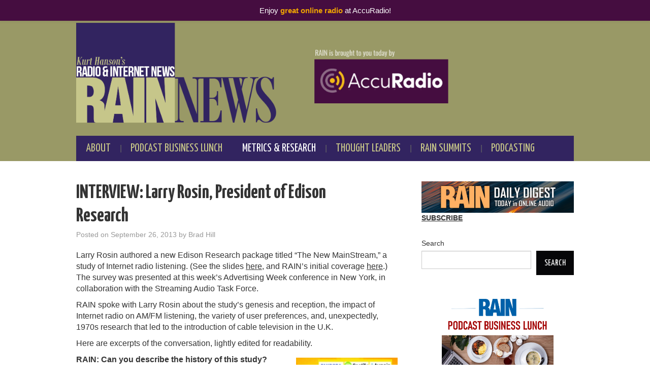

--- FILE ---
content_type: text/html; charset=UTF-8
request_url: https://rainnews.com/interview-larry-rosin-president-of-edison-research/
body_size: 17958
content:
<!DOCTYPE html>
<html lang="en-US">
<head>

<meta charset="UTF-8">
<meta name="viewport" content="width=device-width">

<link rel="profile" href="http://gmpg.org/xfn/11">
<link rel="pingback" href="https://rainnews.com/xmlrpc.php">

	<title>INTERVIEW: Larry Rosin, President of Edison Research - RAIN News</title>
<meta name="dc.title" content="INTERVIEW: Larry Rosin, President of Edison Research - RAIN News">
<meta name="dc.description" content="Larry Rosin authored a new Edison Research package titled “The New MainStream,” a study of Internet radio listening. (See the slides here, and RAIN&#039;s initial coverage here.) The survey was presented at this week’s Advertising Week conference in New York, in collaboration with the Streaming Audio Task Force. RAIN spoke with&hellip;">
<meta name="dc.relation" content="https://rainnews.com/interview-larry-rosin-president-of-edison-research/">
<meta name="dc.source" content="https://rainnews.com/">
<meta name="dc.language" content="en_US">
<meta name="description" content="Larry Rosin authored a new Edison Research package titled “The New MainStream,” a study of Internet radio listening. (See the slides here, and RAIN&#039;s initial coverage here.) The survey was presented at this week’s Advertising Week conference in New York, in collaboration with the Streaming Audio Task Force. RAIN spoke with&hellip;">
<meta name="robots" content="index, follow, max-snippet:-1, max-image-preview:large, max-video-preview:-1">
<link rel="canonical" href="https://rainnews.com/interview-larry-rosin-president-of-edison-research/">
<meta property="og:url" content="https://rainnews.com/interview-larry-rosin-president-of-edison-research/">
<meta property="og:site_name" content="RAIN News">
<meta property="og:locale" content="en_US">
<meta property="og:type" content="article">
<meta property="article:author" content="">
<meta property="article:publisher" content="">
<meta property="article:section" content="Metrics &amp; Research">
<meta property="article:tag" content="Edison Research">
<meta property="article:tag" content="Larry Rosin">
<meta property="article:tag" content="research">
<meta property="article:tag" content="survey">
<meta property="og:title" content="INTERVIEW: Larry Rosin, President of Edison Research - RAIN News">
<meta property="og:description" content="Larry Rosin authored a new Edison Research package titled “The New MainStream,” a study of Internet radio listening. (See the slides here, and RAIN&#039;s initial coverage here.) The survey was presented at this week’s Advertising Week conference in New York, in collaboration with the Streaming Audio Task Force. RAIN spoke with&hellip;">
<meta property="og:image" content="https://rainnews.com/wp-content/uploads/2013/09/4782.jpg">
<meta property="og:image:secure_url" content="https://rainnews.com/wp-content/uploads/2013/09/4782.jpg">
<meta property="og:image:width" content="250">
<meta property="og:image:height" content="173">
<meta property="fb:pages" content="">
<meta property="fb:admins" content="">
<meta property="fb:app_id" content="">
<meta name="twitter:card" content="summary">
<meta name="twitter:site" content="">
<meta name="twitter:creator" content="">
<meta name="twitter:title" content="INTERVIEW: Larry Rosin, President of Edison Research - RAIN News">
<meta name="twitter:description" content="Larry Rosin authored a new Edison Research package titled “The New MainStream,” a study of Internet radio listening. (See the slides here, and RAIN&#039;s initial coverage here.) The survey was presented at this week’s Advertising Week conference in New York, in collaboration with the Streaming Audio Task Force. RAIN spoke with&hellip;">
<meta name="twitter:image" content="https://rainnews.com/wp-content/uploads/2013/09/4782.jpg">
<link rel='dns-prefetch' href='//ajax.googleapis.com' />
<link rel='dns-prefetch' href='//fonts.googleapis.com' />
<link rel="alternate" type="text/calendar" title="RAIN News &raquo; iCal Feed" href="https://rainnews.com/events/?ical=1" />
<link rel="alternate" title="oEmbed (JSON)" type="application/json+oembed" href="https://rainnews.com/wp-json/oembed/1.0/embed?url=https%3A%2F%2Frainnews.com%2Finterview-larry-rosin-president-of-edison-research%2F" />
<link rel="alternate" title="oEmbed (XML)" type="text/xml+oembed" href="https://rainnews.com/wp-json/oembed/1.0/embed?url=https%3A%2F%2Frainnews.com%2Finterview-larry-rosin-president-of-edison-research%2F&#038;format=xml" />
<style id='wp-img-auto-sizes-contain-inline-css' type='text/css'>
img:is([sizes=auto i],[sizes^="auto," i]){contain-intrinsic-size:3000px 1500px}
/*# sourceURL=wp-img-auto-sizes-contain-inline-css */
</style>
<link rel='stylesheet' id='simple_music_widget_styles-css' href='https://rainnews.com/wp-content/plugins/simple-music-widget/css/style.css?ver=6.9' type='text/css' media='all' />
<link rel='stylesheet' id='wp-notification-bars-css' href='https://rainnews.com/wp-content/plugins/wp-notification-bars/public/css/wp-notification-bars-public.css?ver=1.0.12' type='text/css' media='all' />
<style id='wp-emoji-styles-inline-css' type='text/css'>

	img.wp-smiley, img.emoji {
		display: inline !important;
		border: none !important;
		box-shadow: none !important;
		height: 1em !important;
		width: 1em !important;
		margin: 0 0.07em !important;
		vertical-align: -0.1em !important;
		background: none !important;
		padding: 0 !important;
	}
/*# sourceURL=wp-emoji-styles-inline-css */
</style>
<link rel='stylesheet' id='wp-block-library-css' href='https://rainnews.com/wp-includes/css/dist/block-library/style.min.css?ver=6.9' type='text/css' media='all' />
<style id='wp-block-image-inline-css' type='text/css'>
.wp-block-image>a,.wp-block-image>figure>a{display:inline-block}.wp-block-image img{box-sizing:border-box;height:auto;max-width:100%;vertical-align:bottom}@media not (prefers-reduced-motion){.wp-block-image img.hide{visibility:hidden}.wp-block-image img.show{animation:show-content-image .4s}}.wp-block-image[style*=border-radius] img,.wp-block-image[style*=border-radius]>a{border-radius:inherit}.wp-block-image.has-custom-border img{box-sizing:border-box}.wp-block-image.aligncenter{text-align:center}.wp-block-image.alignfull>a,.wp-block-image.alignwide>a{width:100%}.wp-block-image.alignfull img,.wp-block-image.alignwide img{height:auto;width:100%}.wp-block-image .aligncenter,.wp-block-image .alignleft,.wp-block-image .alignright,.wp-block-image.aligncenter,.wp-block-image.alignleft,.wp-block-image.alignright{display:table}.wp-block-image .aligncenter>figcaption,.wp-block-image .alignleft>figcaption,.wp-block-image .alignright>figcaption,.wp-block-image.aligncenter>figcaption,.wp-block-image.alignleft>figcaption,.wp-block-image.alignright>figcaption{caption-side:bottom;display:table-caption}.wp-block-image .alignleft{float:left;margin:.5em 1em .5em 0}.wp-block-image .alignright{float:right;margin:.5em 0 .5em 1em}.wp-block-image .aligncenter{margin-left:auto;margin-right:auto}.wp-block-image :where(figcaption){margin-bottom:1em;margin-top:.5em}.wp-block-image.is-style-circle-mask img{border-radius:9999px}@supports ((-webkit-mask-image:none) or (mask-image:none)) or (-webkit-mask-image:none){.wp-block-image.is-style-circle-mask img{border-radius:0;-webkit-mask-image:url('data:image/svg+xml;utf8,<svg viewBox="0 0 100 100" xmlns="http://www.w3.org/2000/svg"><circle cx="50" cy="50" r="50"/></svg>');mask-image:url('data:image/svg+xml;utf8,<svg viewBox="0 0 100 100" xmlns="http://www.w3.org/2000/svg"><circle cx="50" cy="50" r="50"/></svg>');mask-mode:alpha;-webkit-mask-position:center;mask-position:center;-webkit-mask-repeat:no-repeat;mask-repeat:no-repeat;-webkit-mask-size:contain;mask-size:contain}}:root :where(.wp-block-image.is-style-rounded img,.wp-block-image .is-style-rounded img){border-radius:9999px}.wp-block-image figure{margin:0}.wp-lightbox-container{display:flex;flex-direction:column;position:relative}.wp-lightbox-container img{cursor:zoom-in}.wp-lightbox-container img:hover+button{opacity:1}.wp-lightbox-container button{align-items:center;backdrop-filter:blur(16px) saturate(180%);background-color:#5a5a5a40;border:none;border-radius:4px;cursor:zoom-in;display:flex;height:20px;justify-content:center;opacity:0;padding:0;position:absolute;right:16px;text-align:center;top:16px;width:20px;z-index:100}@media not (prefers-reduced-motion){.wp-lightbox-container button{transition:opacity .2s ease}}.wp-lightbox-container button:focus-visible{outline:3px auto #5a5a5a40;outline:3px auto -webkit-focus-ring-color;outline-offset:3px}.wp-lightbox-container button:hover{cursor:pointer;opacity:1}.wp-lightbox-container button:focus{opacity:1}.wp-lightbox-container button:focus,.wp-lightbox-container button:hover,.wp-lightbox-container button:not(:hover):not(:active):not(.has-background){background-color:#5a5a5a40;border:none}.wp-lightbox-overlay{box-sizing:border-box;cursor:zoom-out;height:100vh;left:0;overflow:hidden;position:fixed;top:0;visibility:hidden;width:100%;z-index:100000}.wp-lightbox-overlay .close-button{align-items:center;cursor:pointer;display:flex;justify-content:center;min-height:40px;min-width:40px;padding:0;position:absolute;right:calc(env(safe-area-inset-right) + 16px);top:calc(env(safe-area-inset-top) + 16px);z-index:5000000}.wp-lightbox-overlay .close-button:focus,.wp-lightbox-overlay .close-button:hover,.wp-lightbox-overlay .close-button:not(:hover):not(:active):not(.has-background){background:none;border:none}.wp-lightbox-overlay .lightbox-image-container{height:var(--wp--lightbox-container-height);left:50%;overflow:hidden;position:absolute;top:50%;transform:translate(-50%,-50%);transform-origin:top left;width:var(--wp--lightbox-container-width);z-index:9999999999}.wp-lightbox-overlay .wp-block-image{align-items:center;box-sizing:border-box;display:flex;height:100%;justify-content:center;margin:0;position:relative;transform-origin:0 0;width:100%;z-index:3000000}.wp-lightbox-overlay .wp-block-image img{height:var(--wp--lightbox-image-height);min-height:var(--wp--lightbox-image-height);min-width:var(--wp--lightbox-image-width);width:var(--wp--lightbox-image-width)}.wp-lightbox-overlay .wp-block-image figcaption{display:none}.wp-lightbox-overlay button{background:none;border:none}.wp-lightbox-overlay .scrim{background-color:#fff;height:100%;opacity:.9;position:absolute;width:100%;z-index:2000000}.wp-lightbox-overlay.active{visibility:visible}@media not (prefers-reduced-motion){.wp-lightbox-overlay.active{animation:turn-on-visibility .25s both}.wp-lightbox-overlay.active img{animation:turn-on-visibility .35s both}.wp-lightbox-overlay.show-closing-animation:not(.active){animation:turn-off-visibility .35s both}.wp-lightbox-overlay.show-closing-animation:not(.active) img{animation:turn-off-visibility .25s both}.wp-lightbox-overlay.zoom.active{animation:none;opacity:1;visibility:visible}.wp-lightbox-overlay.zoom.active .lightbox-image-container{animation:lightbox-zoom-in .4s}.wp-lightbox-overlay.zoom.active .lightbox-image-container img{animation:none}.wp-lightbox-overlay.zoom.active .scrim{animation:turn-on-visibility .4s forwards}.wp-lightbox-overlay.zoom.show-closing-animation:not(.active){animation:none}.wp-lightbox-overlay.zoom.show-closing-animation:not(.active) .lightbox-image-container{animation:lightbox-zoom-out .4s}.wp-lightbox-overlay.zoom.show-closing-animation:not(.active) .lightbox-image-container img{animation:none}.wp-lightbox-overlay.zoom.show-closing-animation:not(.active) .scrim{animation:turn-off-visibility .4s forwards}}@keyframes show-content-image{0%{visibility:hidden}99%{visibility:hidden}to{visibility:visible}}@keyframes turn-on-visibility{0%{opacity:0}to{opacity:1}}@keyframes turn-off-visibility{0%{opacity:1;visibility:visible}99%{opacity:0;visibility:visible}to{opacity:0;visibility:hidden}}@keyframes lightbox-zoom-in{0%{transform:translate(calc((-100vw + var(--wp--lightbox-scrollbar-width))/2 + var(--wp--lightbox-initial-left-position)),calc(-50vh + var(--wp--lightbox-initial-top-position))) scale(var(--wp--lightbox-scale))}to{transform:translate(-50%,-50%) scale(1)}}@keyframes lightbox-zoom-out{0%{transform:translate(-50%,-50%) scale(1);visibility:visible}99%{visibility:visible}to{transform:translate(calc((-100vw + var(--wp--lightbox-scrollbar-width))/2 + var(--wp--lightbox-initial-left-position)),calc(-50vh + var(--wp--lightbox-initial-top-position))) scale(var(--wp--lightbox-scale));visibility:hidden}}
/*# sourceURL=https://rainnews.com/wp-includes/blocks/image/style.min.css */
</style>
<style id='wp-block-search-inline-css' type='text/css'>
.wp-block-search__button{margin-left:10px;word-break:normal}.wp-block-search__button.has-icon{line-height:0}.wp-block-search__button svg{height:1.25em;min-height:24px;min-width:24px;width:1.25em;fill:currentColor;vertical-align:text-bottom}:where(.wp-block-search__button){border:1px solid #ccc;padding:6px 10px}.wp-block-search__inside-wrapper{display:flex;flex:auto;flex-wrap:nowrap;max-width:100%}.wp-block-search__label{width:100%}.wp-block-search.wp-block-search__button-only .wp-block-search__button{box-sizing:border-box;display:flex;flex-shrink:0;justify-content:center;margin-left:0;max-width:100%}.wp-block-search.wp-block-search__button-only .wp-block-search__inside-wrapper{min-width:0!important;transition-property:width}.wp-block-search.wp-block-search__button-only .wp-block-search__input{flex-basis:100%;transition-duration:.3s}.wp-block-search.wp-block-search__button-only.wp-block-search__searchfield-hidden,.wp-block-search.wp-block-search__button-only.wp-block-search__searchfield-hidden .wp-block-search__inside-wrapper{overflow:hidden}.wp-block-search.wp-block-search__button-only.wp-block-search__searchfield-hidden .wp-block-search__input{border-left-width:0!important;border-right-width:0!important;flex-basis:0;flex-grow:0;margin:0;min-width:0!important;padding-left:0!important;padding-right:0!important;width:0!important}:where(.wp-block-search__input){appearance:none;border:1px solid #949494;flex-grow:1;font-family:inherit;font-size:inherit;font-style:inherit;font-weight:inherit;letter-spacing:inherit;line-height:inherit;margin-left:0;margin-right:0;min-width:3rem;padding:8px;text-decoration:unset!important;text-transform:inherit}:where(.wp-block-search__button-inside .wp-block-search__inside-wrapper){background-color:#fff;border:1px solid #949494;box-sizing:border-box;padding:4px}:where(.wp-block-search__button-inside .wp-block-search__inside-wrapper) .wp-block-search__input{border:none;border-radius:0;padding:0 4px}:where(.wp-block-search__button-inside .wp-block-search__inside-wrapper) .wp-block-search__input:focus{outline:none}:where(.wp-block-search__button-inside .wp-block-search__inside-wrapper) :where(.wp-block-search__button){padding:4px 8px}.wp-block-search.aligncenter .wp-block-search__inside-wrapper{margin:auto}.wp-block[data-align=right] .wp-block-search.wp-block-search__button-only .wp-block-search__inside-wrapper{float:right}
/*# sourceURL=https://rainnews.com/wp-includes/blocks/search/style.min.css */
</style>
<style id='wp-block-embed-inline-css' type='text/css'>
.wp-block-embed.alignleft,.wp-block-embed.alignright,.wp-block[data-align=left]>[data-type="core/embed"],.wp-block[data-align=right]>[data-type="core/embed"]{max-width:360px;width:100%}.wp-block-embed.alignleft .wp-block-embed__wrapper,.wp-block-embed.alignright .wp-block-embed__wrapper,.wp-block[data-align=left]>[data-type="core/embed"] .wp-block-embed__wrapper,.wp-block[data-align=right]>[data-type="core/embed"] .wp-block-embed__wrapper{min-width:280px}.wp-block-cover .wp-block-embed{min-height:240px;min-width:320px}.wp-block-embed{overflow-wrap:break-word}.wp-block-embed :where(figcaption){margin-bottom:1em;margin-top:.5em}.wp-block-embed iframe{max-width:100%}.wp-block-embed__wrapper{position:relative}.wp-embed-responsive .wp-has-aspect-ratio .wp-block-embed__wrapper:before{content:"";display:block;padding-top:50%}.wp-embed-responsive .wp-has-aspect-ratio iframe{bottom:0;height:100%;left:0;position:absolute;right:0;top:0;width:100%}.wp-embed-responsive .wp-embed-aspect-21-9 .wp-block-embed__wrapper:before{padding-top:42.85%}.wp-embed-responsive .wp-embed-aspect-18-9 .wp-block-embed__wrapper:before{padding-top:50%}.wp-embed-responsive .wp-embed-aspect-16-9 .wp-block-embed__wrapper:before{padding-top:56.25%}.wp-embed-responsive .wp-embed-aspect-4-3 .wp-block-embed__wrapper:before{padding-top:75%}.wp-embed-responsive .wp-embed-aspect-1-1 .wp-block-embed__wrapper:before{padding-top:100%}.wp-embed-responsive .wp-embed-aspect-9-16 .wp-block-embed__wrapper:before{padding-top:177.77%}.wp-embed-responsive .wp-embed-aspect-1-2 .wp-block-embed__wrapper:before{padding-top:200%}
/*# sourceURL=https://rainnews.com/wp-includes/blocks/embed/style.min.css */
</style>
<style id='wp-block-paragraph-inline-css' type='text/css'>
.is-small-text{font-size:.875em}.is-regular-text{font-size:1em}.is-large-text{font-size:2.25em}.is-larger-text{font-size:3em}.has-drop-cap:not(:focus):first-letter{float:left;font-size:8.4em;font-style:normal;font-weight:100;line-height:.68;margin:.05em .1em 0 0;text-transform:uppercase}body.rtl .has-drop-cap:not(:focus):first-letter{float:none;margin-left:.1em}p.has-drop-cap.has-background{overflow:hidden}:root :where(p.has-background){padding:1.25em 2.375em}:where(p.has-text-color:not(.has-link-color)) a{color:inherit}p.has-text-align-left[style*="writing-mode:vertical-lr"],p.has-text-align-right[style*="writing-mode:vertical-rl"]{rotate:180deg}
/*# sourceURL=https://rainnews.com/wp-includes/blocks/paragraph/style.min.css */
</style>
<style id='global-styles-inline-css' type='text/css'>
:root{--wp--preset--aspect-ratio--square: 1;--wp--preset--aspect-ratio--4-3: 4/3;--wp--preset--aspect-ratio--3-4: 3/4;--wp--preset--aspect-ratio--3-2: 3/2;--wp--preset--aspect-ratio--2-3: 2/3;--wp--preset--aspect-ratio--16-9: 16/9;--wp--preset--aspect-ratio--9-16: 9/16;--wp--preset--color--black: #000000;--wp--preset--color--cyan-bluish-gray: #abb8c3;--wp--preset--color--white: #ffffff;--wp--preset--color--pale-pink: #f78da7;--wp--preset--color--vivid-red: #cf2e2e;--wp--preset--color--luminous-vivid-orange: #ff6900;--wp--preset--color--luminous-vivid-amber: #fcb900;--wp--preset--color--light-green-cyan: #7bdcb5;--wp--preset--color--vivid-green-cyan: #00d084;--wp--preset--color--pale-cyan-blue: #8ed1fc;--wp--preset--color--vivid-cyan-blue: #0693e3;--wp--preset--color--vivid-purple: #9b51e0;--wp--preset--gradient--vivid-cyan-blue-to-vivid-purple: linear-gradient(135deg,rgb(6,147,227) 0%,rgb(155,81,224) 100%);--wp--preset--gradient--light-green-cyan-to-vivid-green-cyan: linear-gradient(135deg,rgb(122,220,180) 0%,rgb(0,208,130) 100%);--wp--preset--gradient--luminous-vivid-amber-to-luminous-vivid-orange: linear-gradient(135deg,rgb(252,185,0) 0%,rgb(255,105,0) 100%);--wp--preset--gradient--luminous-vivid-orange-to-vivid-red: linear-gradient(135deg,rgb(255,105,0) 0%,rgb(207,46,46) 100%);--wp--preset--gradient--very-light-gray-to-cyan-bluish-gray: linear-gradient(135deg,rgb(238,238,238) 0%,rgb(169,184,195) 100%);--wp--preset--gradient--cool-to-warm-spectrum: linear-gradient(135deg,rgb(74,234,220) 0%,rgb(151,120,209) 20%,rgb(207,42,186) 40%,rgb(238,44,130) 60%,rgb(251,105,98) 80%,rgb(254,248,76) 100%);--wp--preset--gradient--blush-light-purple: linear-gradient(135deg,rgb(255,206,236) 0%,rgb(152,150,240) 100%);--wp--preset--gradient--blush-bordeaux: linear-gradient(135deg,rgb(254,205,165) 0%,rgb(254,45,45) 50%,rgb(107,0,62) 100%);--wp--preset--gradient--luminous-dusk: linear-gradient(135deg,rgb(255,203,112) 0%,rgb(199,81,192) 50%,rgb(65,88,208) 100%);--wp--preset--gradient--pale-ocean: linear-gradient(135deg,rgb(255,245,203) 0%,rgb(182,227,212) 50%,rgb(51,167,181) 100%);--wp--preset--gradient--electric-grass: linear-gradient(135deg,rgb(202,248,128) 0%,rgb(113,206,126) 100%);--wp--preset--gradient--midnight: linear-gradient(135deg,rgb(2,3,129) 0%,rgb(40,116,252) 100%);--wp--preset--font-size--small: 13px;--wp--preset--font-size--medium: 20px;--wp--preset--font-size--large: 36px;--wp--preset--font-size--x-large: 42px;--wp--preset--spacing--20: 0.44rem;--wp--preset--spacing--30: 0.67rem;--wp--preset--spacing--40: 1rem;--wp--preset--spacing--50: 1.5rem;--wp--preset--spacing--60: 2.25rem;--wp--preset--spacing--70: 3.38rem;--wp--preset--spacing--80: 5.06rem;--wp--preset--shadow--natural: 6px 6px 9px rgba(0, 0, 0, 0.2);--wp--preset--shadow--deep: 12px 12px 50px rgba(0, 0, 0, 0.4);--wp--preset--shadow--sharp: 6px 6px 0px rgba(0, 0, 0, 0.2);--wp--preset--shadow--outlined: 6px 6px 0px -3px rgb(255, 255, 255), 6px 6px rgb(0, 0, 0);--wp--preset--shadow--crisp: 6px 6px 0px rgb(0, 0, 0);}:where(.is-layout-flex){gap: 0.5em;}:where(.is-layout-grid){gap: 0.5em;}body .is-layout-flex{display: flex;}.is-layout-flex{flex-wrap: wrap;align-items: center;}.is-layout-flex > :is(*, div){margin: 0;}body .is-layout-grid{display: grid;}.is-layout-grid > :is(*, div){margin: 0;}:where(.wp-block-columns.is-layout-flex){gap: 2em;}:where(.wp-block-columns.is-layout-grid){gap: 2em;}:where(.wp-block-post-template.is-layout-flex){gap: 1.25em;}:where(.wp-block-post-template.is-layout-grid){gap: 1.25em;}.has-black-color{color: var(--wp--preset--color--black) !important;}.has-cyan-bluish-gray-color{color: var(--wp--preset--color--cyan-bluish-gray) !important;}.has-white-color{color: var(--wp--preset--color--white) !important;}.has-pale-pink-color{color: var(--wp--preset--color--pale-pink) !important;}.has-vivid-red-color{color: var(--wp--preset--color--vivid-red) !important;}.has-luminous-vivid-orange-color{color: var(--wp--preset--color--luminous-vivid-orange) !important;}.has-luminous-vivid-amber-color{color: var(--wp--preset--color--luminous-vivid-amber) !important;}.has-light-green-cyan-color{color: var(--wp--preset--color--light-green-cyan) !important;}.has-vivid-green-cyan-color{color: var(--wp--preset--color--vivid-green-cyan) !important;}.has-pale-cyan-blue-color{color: var(--wp--preset--color--pale-cyan-blue) !important;}.has-vivid-cyan-blue-color{color: var(--wp--preset--color--vivid-cyan-blue) !important;}.has-vivid-purple-color{color: var(--wp--preset--color--vivid-purple) !important;}.has-black-background-color{background-color: var(--wp--preset--color--black) !important;}.has-cyan-bluish-gray-background-color{background-color: var(--wp--preset--color--cyan-bluish-gray) !important;}.has-white-background-color{background-color: var(--wp--preset--color--white) !important;}.has-pale-pink-background-color{background-color: var(--wp--preset--color--pale-pink) !important;}.has-vivid-red-background-color{background-color: var(--wp--preset--color--vivid-red) !important;}.has-luminous-vivid-orange-background-color{background-color: var(--wp--preset--color--luminous-vivid-orange) !important;}.has-luminous-vivid-amber-background-color{background-color: var(--wp--preset--color--luminous-vivid-amber) !important;}.has-light-green-cyan-background-color{background-color: var(--wp--preset--color--light-green-cyan) !important;}.has-vivid-green-cyan-background-color{background-color: var(--wp--preset--color--vivid-green-cyan) !important;}.has-pale-cyan-blue-background-color{background-color: var(--wp--preset--color--pale-cyan-blue) !important;}.has-vivid-cyan-blue-background-color{background-color: var(--wp--preset--color--vivid-cyan-blue) !important;}.has-vivid-purple-background-color{background-color: var(--wp--preset--color--vivid-purple) !important;}.has-black-border-color{border-color: var(--wp--preset--color--black) !important;}.has-cyan-bluish-gray-border-color{border-color: var(--wp--preset--color--cyan-bluish-gray) !important;}.has-white-border-color{border-color: var(--wp--preset--color--white) !important;}.has-pale-pink-border-color{border-color: var(--wp--preset--color--pale-pink) !important;}.has-vivid-red-border-color{border-color: var(--wp--preset--color--vivid-red) !important;}.has-luminous-vivid-orange-border-color{border-color: var(--wp--preset--color--luminous-vivid-orange) !important;}.has-luminous-vivid-amber-border-color{border-color: var(--wp--preset--color--luminous-vivid-amber) !important;}.has-light-green-cyan-border-color{border-color: var(--wp--preset--color--light-green-cyan) !important;}.has-vivid-green-cyan-border-color{border-color: var(--wp--preset--color--vivid-green-cyan) !important;}.has-pale-cyan-blue-border-color{border-color: var(--wp--preset--color--pale-cyan-blue) !important;}.has-vivid-cyan-blue-border-color{border-color: var(--wp--preset--color--vivid-cyan-blue) !important;}.has-vivid-purple-border-color{border-color: var(--wp--preset--color--vivid-purple) !important;}.has-vivid-cyan-blue-to-vivid-purple-gradient-background{background: var(--wp--preset--gradient--vivid-cyan-blue-to-vivid-purple) !important;}.has-light-green-cyan-to-vivid-green-cyan-gradient-background{background: var(--wp--preset--gradient--light-green-cyan-to-vivid-green-cyan) !important;}.has-luminous-vivid-amber-to-luminous-vivid-orange-gradient-background{background: var(--wp--preset--gradient--luminous-vivid-amber-to-luminous-vivid-orange) !important;}.has-luminous-vivid-orange-to-vivid-red-gradient-background{background: var(--wp--preset--gradient--luminous-vivid-orange-to-vivid-red) !important;}.has-very-light-gray-to-cyan-bluish-gray-gradient-background{background: var(--wp--preset--gradient--very-light-gray-to-cyan-bluish-gray) !important;}.has-cool-to-warm-spectrum-gradient-background{background: var(--wp--preset--gradient--cool-to-warm-spectrum) !important;}.has-blush-light-purple-gradient-background{background: var(--wp--preset--gradient--blush-light-purple) !important;}.has-blush-bordeaux-gradient-background{background: var(--wp--preset--gradient--blush-bordeaux) !important;}.has-luminous-dusk-gradient-background{background: var(--wp--preset--gradient--luminous-dusk) !important;}.has-pale-ocean-gradient-background{background: var(--wp--preset--gradient--pale-ocean) !important;}.has-electric-grass-gradient-background{background: var(--wp--preset--gradient--electric-grass) !important;}.has-midnight-gradient-background{background: var(--wp--preset--gradient--midnight) !important;}.has-small-font-size{font-size: var(--wp--preset--font-size--small) !important;}.has-medium-font-size{font-size: var(--wp--preset--font-size--medium) !important;}.has-large-font-size{font-size: var(--wp--preset--font-size--large) !important;}.has-x-large-font-size{font-size: var(--wp--preset--font-size--x-large) !important;}
/*# sourceURL=global-styles-inline-css */
</style>

<style id='classic-theme-styles-inline-css' type='text/css'>
/*! This file is auto-generated */
.wp-block-button__link{color:#fff;background-color:#32373c;border-radius:9999px;box-shadow:none;text-decoration:none;padding:calc(.667em + 2px) calc(1.333em + 2px);font-size:1.125em}.wp-block-file__button{background:#32373c;color:#fff;text-decoration:none}
/*# sourceURL=/wp-includes/css/classic-themes.min.css */
</style>
<link rel='stylesheet' id='amazonpolly-css' href='https://rainnews.com/wp-content/plugins/amazon-polly/public/css/amazonpolly-public.css?ver=1.0.0' type='text/css' media='all' />
<link rel='stylesheet' id='contact-form-7-css' href='https://rainnews.com/wp-content/plugins/contact-form-7/includes/css/styles.css?ver=6.1.4' type='text/css' media='all' />
<link rel='stylesheet' id='fsb-image-css' href='https://rainnews.com/wp-content/plugins/simple-full-screen-background-image/includes/fullscreen-image.css?ver=6.9' type='text/css' media='all' />
<link rel='stylesheet' id='ql-jquery-ui-css' href='//ajax.googleapis.com/ajax/libs/jqueryui/1.12.1/themes/smoothness/jquery-ui.css?ver=6.9' type='text/css' media='all' />
<link rel='stylesheet' id='mc4wp-form-basic-css' href='https://rainnews.com/wp-content/plugins/mailchimp-for-wp/assets/css/form-basic.css?ver=4.10.9' type='text/css' media='all' />
<link crossorigin="anonymous" rel='stylesheet' id='athemes-headings-fonts-css' href='//fonts.googleapis.com/css?family=Yanone+Kaffeesatz%3A200%2C300%2C400%2C700&#038;ver=6.9' type='text/css' media='all' />
<link rel='stylesheet' id='athemes-glyphs-css' href='https://rainnews.com/wp-content/themes/hiero/css/athemes-glyphs.css?ver=6.9' type='text/css' media='all' />
<link rel='stylesheet' id='athemes-bootstrap-css' href='https://rainnews.com/wp-content/themes/hiero/css/bootstrap.min.css?ver=6.9' type='text/css' media='all' />
<link rel='stylesheet' id='athemes-style-css' href='https://rainnews.com/wp-content/themes/hiero/style.css?ver=6.9' type='text/css' media='all' />
<style id='athemes-style-inline-css' type='text/css'>
a, #main-navigation .sf-menu > ul > li:hover:after, #main-navigation .sf-menu > ul > li.sfHover:after, #main-navigation .sf-menu > ul > li.current_page_item:after, #main-navigation .sf-menu > ul > li.current-menu-item:after, .entry-title a:hover, .comment-list li.comment .comment-author .fn a:hover, .comment-list li.comment .reply a, .widget li a:hover, .site-extra .widget li a:hover, .site-extra .widget_athemes_social_icons li a:hover [class^="ico-"]:before, .site-footer a:hover { color: #322460; }
button:hover, a.button:hover, input[type="button"]:hover, .widget-title span, input[type="reset"]:hover, input[type="submit"]:hover { border-color: #322460; }
button:hover, a.button:hover, .widget_athemes_social_icons li a:hover [class^="ico-"]:before, input[type="button"]:hover, .widget_athemes_tabs .widget-tab-nav li.active a, input[type="reset"]:hover, .comments-link a, .site-content [class*="navigation"] a:hover, input[type="submit"]:hover, #main-navigation li:hover ul, #main-navigation li.sfHover ul, #main-navigation li a:hover, #main-navigation li.sfHover > a, #main-navigation li.current_page_item > a, #main-navigation li.current-menu-item > a, #main-navigation li.current-menu-parent > a, #main-navigation li.current-page-parent > a, #main-navigation li.current-page-ancestor > a, #main-navigation li.current_page_ancestor > a { background: #322460; }
.site-title a { color: ; }
.site-description { color: ; }
.entry-title, .entry-title a { color: ; }
body { color: ; }

/*# sourceURL=athemes-style-inline-css */
</style>
<script type="text/javascript" src="https://rainnews.com/wp-includes/js/jquery/jquery.min.js?ver=3.7.1" id="jquery-core-js"></script>
<script type="text/javascript" src="https://rainnews.com/wp-includes/js/jquery/jquery-migrate.min.js?ver=3.4.1" id="jquery-migrate-js"></script>
<script type="text/javascript" src="https://rainnews.com/wp-content/plugins/amazon-polly/public/js/amazonpolly-public.js?ver=1.0.0" id="amazonpolly-js"></script>
<script type="text/javascript" src="https://rainnews.com/wp-content/plugins/wp-notification-bars/public/js/wp-notification-bars-public.js?ver=1.0.12" id="wp-notification-bars-js"></script>
<script type="text/javascript" src="https://rainnews.com/wp-content/themes/hiero/js/bootstrap.min.js?ver=6.9" id="athemes-bootstrap-js-js"></script>
<script type="text/javascript" src="https://rainnews.com/wp-content/themes/hiero/js/superfish.js?ver=6.9" id="athemes-superfish-js"></script>
<script type="text/javascript" src="https://rainnews.com/wp-content/themes/hiero/js/supersubs.js?ver=6.9" id="athemes-supersubs-js"></script>
<script type="text/javascript" src="https://rainnews.com/wp-content/themes/hiero/js/settings.js?ver=6.9" id="athemes-settings-js"></script>
<script></script><link rel="https://api.w.org/" href="https://rainnews.com/wp-json/" /><link rel="alternate" title="JSON" type="application/json" href="https://rainnews.com/wp-json/wp/v2/posts/783" /><link rel="EditURI" type="application/rsd+xml" title="RSD" href="https://rainnews.com/xmlrpc.php?rsd" />
<meta name="generator" content="WordPress 6.9" />
<link rel='shortlink' href='https://rainnews.com/?p=783' />
            <script type="text/javascript"><!--
                                function powerpress_pinw(pinw_url){window.open(pinw_url, 'PowerPressPlayer','toolbar=0,status=0,resizable=1,width=460,height=320');	return false;}
                //-->

                // tabnab protection
                window.addEventListener('load', function () {
                    // make all links have rel="noopener noreferrer"
                    document.querySelectorAll('a[target="_blank"]').forEach(link => {
                        link.setAttribute('rel', 'noopener noreferrer');
                    });
                });
            </script>
            	<meta name="theme-color" content="#fff" />
			<meta property="og:type" content="article" />
													<meta property="og:image" content="https://rainnews.com/wp-content/uploads/2013/09/4782.jpg" />
				<meta name="twitter:image" content="https://rainnews.com/wp-content/uploads/2013/09/4782.jpg" />
						<meta property="og:url" content="https://rainnews.com/interview-larry-rosin-president-of-edison-research/" />
			<meta property="og:title" content="INTERVIEW: Larry Rosin, President of Edison Research" />
			<meta property="og:description" content="Larry Rosin authored a new Edison Research package titled “The New MainStream,” a study of Internet radio listening. (See the slides here, and RAIN&#8217;s initial coverage here.) The survey was presented at this week’s Advertising Week conference in New York, in&hellip; Continue Reading &rarr;" />
			<meta name="twitter:card" content="summary_large_image">
			<meta name="twitter:url" content="https://rainnews.com/interview-larry-rosin-president-of-edison-research/">
			<meta name="twitter:title" content="INTERVIEW: Larry Rosin, President of Edison Research">
			<meta name="twitter:description" content="Larry Rosin authored a new Edison Research package titled “The New MainStream,” a study of Internet radio listening. (See the slides here, and RAIN&#8217;s initial coverage here.) The survey was presented at this week’s Advertising Week conference in New York, in&hellip; Continue Reading &rarr;">
			<meta name="tec-api-version" content="v1"><meta name="tec-api-origin" content="https://rainnews.com"><link rel="alternate" href="https://rainnews.com/wp-json/tribe/events/v1/" /><!--[if lt IE 9]>
<script src="https://rainnews.com/wp-content/themes/hiero/js/html5shiv.js"></script>
<![endif]-->
<style>.mc4wp-checkbox-wp-comment-form{clear:both;width:auto;display:block;position:static}.mc4wp-checkbox-wp-comment-form input{float:none;vertical-align:middle;-webkit-appearance:checkbox;width:auto;max-width:21px;margin:0 6px 0 0;padding:0;position:static;display:inline-block!important}.mc4wp-checkbox-wp-comment-form label{float:none;cursor:pointer;width:auto;margin:0 0 16px;display:block;position:static}</style><meta name="generator" content="Powered by WPBakery Page Builder - drag and drop page builder for WordPress."/>
<link rel="amphtml" href="https://rainnews.com/interview-larry-rosin-president-of-edison-research/amp/"><link rel="icon" href="https://rainnews.com/wp-content/uploads/2013/11/rain-fav-ico5.png" sizes="32x32" />
<link rel="icon" href="https://rainnews.com/wp-content/uploads/2013/11/rain-fav-ico5.png" sizes="192x192" />
<link rel="apple-touch-icon" href="https://rainnews.com/wp-content/uploads/2013/11/rain-fav-ico5.png" />
<meta name="msapplication-TileImage" content="https://rainnews.com/wp-content/uploads/2013/11/rain-fav-ico5.png" />
		<style type="text/css" id="wp-custom-css">
			.wpb_wrapper h1{margin:0;}

.wpb_accordion .wpb_accordion_wrapper .ui-state-active {
background: #B4B7BD;
}

a, a:visited {
    color: #333;
    text-decoration: underline;
}

#main-navigation li li {
    border-bottom: 1px solid #322460;
}

#main-navigation li a {
	font-size: 1.4em;
}
.site-extra {
    background: #060608;
}

.comments-link a {
    background-color: #c6c588;
}

.site-header {
  background-color: #999966;
  padding: 0;
}

#main-navigation .sf-menu, #main-navigation li li, #main-navigation li li:hover, #main-navigation li li a:hover {
    background-color: #322460 !important;
}

#main-navigation li a, #main-navigation .sf-menu > ul > li:hover:after, #main-navigation .sf-menu > ul > li.sfHover:after, #main-navigation .sf-menu > ul > li.current_page_item:after, #main-navigation .sf-menu > ul > li.current-menu-item:after, #main-navigation li li a, #main-navigation li li:hover, #main-navigation li li a:hover {
    color: #c6c588;
}

#main-navigation li a:hover, #main-navigation li.sfHover > a, 
#main-navigation li.current_page_item > a, #main-navigation li.current-menu-item > a, 
#main-navigation li.current-menu-parent > a, #main-navigation li.current-page-parent > a, 
#main-navigation li.current-page-ancestor > a, #main-navigation li.current_page_ancestor > a {
    background-color: #322460;
}

.entry-thumbnail {
    width: auto !important;
    height: auto !important;
    border: none !important;
}

@media (min-width: 768px) {
	.entry-summary {
		margin: 0 0 20px 0;
	}
}

.site-extra a {
    text-decoration: none;
}

.site-extra .widget li {
    border-bottom-color: transparent;
}

.widget-title span {
    border-bottom: none !important;
}

.tagcloud a {
    color: #322460 !important;
}

.entry-summary a {
    text-align: left;
}

.entry-meta [class^="ico-"]:before {
    color: #322460 !important;
}

.entry-title a:hover {
    color: #322460;
}

.entry-title {
	color: #333;
}
.nav-open {
	color: #c6c588;
}

body {
	line-height: 1.4;
}

.widget-title {
 border-bottom: none;
}

.widget-title span {
    margin: 0 0 -1px;
    display: inline-block;
    line-height: 40px;
    border-bottom: 3px solid #c7c88d !important;
    color: #32245f;
}

.site-header .widget {
    position: absolute;
    right: 0px;
    top: 0px;
    margin: 59px 20px 20px 0;	
	clear: right;
	text-align: right;
}		</style>
		
<script async src='https://www.googletagmanager.com/gtag/js?id=G-F5SPKK8ZF7'></script><script>
window.dataLayer = window.dataLayer || [];
function gtag(){dataLayer.push(arguments);}gtag('js', new Date());
gtag('set', 'cookie_domain', 'auto');
gtag('set', 'cookie_flags', 'SameSite=None;Secure');

 gtag('config', 'G-F5SPKK8ZF7' , {});

</script>
<noscript><style> .wpb_animate_when_almost_visible { opacity: 1; }</style></noscript></head>

<body class="wp-singular post-template-default single single-post postid-783 single-format-standard wp-theme-hiero tribe-no-js group-blog wpb-js-composer js-comp-ver-8.7.2 vc_responsive">
		<header id="masthead" class="site-header" role="banner">
		<div class="clearfix container">
			<div class="site-branding">
									<a href="https://rainnews.com/" title="RAIN News"><img src="https://rainnews.com/wp-content/uploads/2023/02/rain-news-new-logo-with-AccuRadio-for-live-website-03-KURT-BANNER-02192923-b.png" alt="RAIN News" /></a>
							<!-- .site-branding --></div>

						
			<nav id="main-navigation" class="main-navigation" role="navigation">
				<a href="#main-navigation" class="nav-open">Menu</a>
				<a href="#" class="nav-close">Close</a>
				<div class="clearfix sf-menu"><ul id="menu-main-menu" class="menu"><li id="menu-item-40181" class="menu-item menu-item-type-post_type menu-item-object-page menu-item-40181"><a href="https://rainnews.com/about/about-rain-news/">About</a></li>
<li id="menu-item-43986" class="menu-item menu-item-type-post_type menu-item-object-page menu-item-43986"><a href="https://rainnews.com/pbl/">Podcast Business Lunch</a></li>
<li id="menu-item-40184" class="menu-item menu-item-type-taxonomy menu-item-object-category current-post-ancestor current-menu-parent current-post-parent menu-item-40184"><a href="https://rainnews.com/category/metrics/">Metrics &amp; Research</a></li>
<li id="menu-item-40185" class="menu-item menu-item-type-taxonomy menu-item-object-category menu-item-40185"><a href="https://rainnews.com/category/thought-leaders/">Thought Leaders</a></li>
<li id="menu-item-40180" class="menu-item menu-item-type-post_type menu-item-object-page menu-item-has-children menu-item-40180"><a href="https://rainnews.com/summits/">RAIN Summits</a>
<ul class="sub-menu">
	<li id="menu-item-41179" class="menu-item menu-item-type-post_type menu-item-object-page menu-item-41179"><a href="https://rainnews.com/rain-2021-global-business-summit/">RAIN 2021: Global Business Summit</a></li>
	<li id="menu-item-40199" class="menu-item menu-item-type-post_type menu-item-object-page menu-item-40199"><a href="https://rainnews.com/rain-2021-global-audio-evolution/">RAIN 2021: Global Audio Evolution</a></li>
	<li id="menu-item-40213" class="menu-item menu-item-type-post_type menu-item-object-page menu-item-40213"><a href="https://rainnews.com/rain-podcast-business-summit-2021/">RAIN Podcast Business Summit 2021</a></li>
	<li id="menu-item-40477" class="menu-item menu-item-type-post_type menu-item-object-page menu-item-40477"><a href="https://rainnews.com/rain-digital-britain-2020/">RAIN Digital Britain 2020</a></li>
</ul>
</li>
<li id="menu-item-43996" class="menu-item menu-item-type-taxonomy menu-item-object-category menu-item-43996"><a href="https://rainnews.com/category/podcasting/">Podcasting</a></li>
</ul></div>			<!-- #main-navigation --></nav>
		</div>
	<!-- #masthead --></header>

	<div id="main" class="site-main">
		<div class="clearfix container">

	<div id="primary" class="content-area">
		<div id="content" class="site-content" role="main">

		
			
<article id="post-783" class="clearfix post-783 post type-post status-publish format-standard has-post-thumbnail hentry category-metrics tag-edison-research tag-larry-rosin tag-research tag-survey">
	<header class="entry-header">
		
		<h1 class="entry-title">INTERVIEW: Larry Rosin, President of Edison Research</h1>

		<div class="entry-meta">
			<span class="posted-on">Posted on <a href="https://rainnews.com/interview-larry-rosin-president-of-edison-research/" title="5:27 am" rel="bookmark"><time class="entry-date published updated" datetime="2013-09-26T05:27:38-04:00">September 26, 2013</time></a></span><span class="byline"> by <span class="author vcard"><a class="url fn n" href="https://rainnews.com/author/bradhill/" title="View all posts by Brad Hill">Brad Hill</a></span></span>		<!-- .entry-meta --></div>
	<!-- .entry-header --></header>

			

	<div class="clearfix entry-content">
		<p>Larry Rosin authored a new Edison Research package titled “The New MainStream,” a study of Internet radio listening. (See the slides <a href="http://www.edisonresearch.com/wp-content/uploads/2013/09/TheNewMainstream.jpeg">here</a>, and RAIN&#8217;s initial coverage <a href="http://www.kurthanson.com/news/edison-research-streaming-hits-mainstream">here</a>.) The survey was presented at this week’s Advertising Week conference in New York, in collaboration with the Streaming Audio Task Force.</p>
<p>RAIN spoke with Larry Rosin about the study’s genesis and reception, the impact of Internet radio on AM/FM listening, the variety of user preferences, and, unexpectedly, 1970s research that led to the introduction of cable television in the U.K.</p>
<p>Here are excerpts of the conversation, lightly edited for readability.</p>
<p><strong>RAIN: Can you describe the history of this study?<img decoding="async" style="width: 200px; height: 743px; margin: 7px; float: right;" alt="" src="https://rainnews.com/wp-content/uploads/2013/09/4780.jpg" /></strong></p>
<p>LR: I was contacted by the three companies on the Streaming Audio Task Force, looking for a data set dedicated to the topic of streaming audio, to create a benchmark for where things stand among the online population of the U.S. Ideally it will be repeated annually, to track the dynamic aspects of this space.</p>
<p><strong>RAIN: How was it received at its introduction at Advertising Week in New York? Was there was good engagement?</strong></p>
<p>LR: Very much so. Questions during and afterwards. I thought it went over really well. I think it was a logical story that hit people’s guts, made sense, and was a positive and upbeat story. I emphasized that audio is a booming category. I don’t think it had ever been put the way I put it, perhaps as forcefully. People seemed to be very open to that point of view.</p>
<p><strong>RAIN: Did you discern any surprise around the 53-percent metric? [53 percent of online Americans listen to Internet radio.] </strong></p>
<p>LR: Not really. I didn’t meet any resistance, and it didn’t seem to register as much higher than the audience thought it would be. I didn’t do the game-show technique of asking people to guess what the number might be.</p>
<p><strong>RAIN: One key point is the amount of displacement of broadcast listening that it might represent, and the amount of listening that has been added to the day, thanks to mobile devices. </strong></p>
<p>LR: There are certain people who would have you believe that not one second of online usage comes from time that was previously spent on broadcast radio. And there are people who assume that 100% of internet radio time comes straight out of broadcast radio. Of course, both are wrong. It turns out, both about equally wrong. I think it’s important to note that our study confirms what Arbitron reports about the reach of broadcast. We got virtually the exact same number that Arbitron reports for the reach of broadcast radio. But online radio has a considerable reach as well. And while the total time spent listening to broadcast radio is clearly down somewhat, not anywhere close to all the time [spent on] internet radio comes straight from AM/FM radio.</p>
<p>The overwhelming point is: this technology has brought audio to new places, new locations, and new times in people’s lives that they weren’t previously filling in with audio. This is a golden age of audio. If all audio were counted, people would see that never before &#8212; probably even going back to the twenties and thirties when radio had no competition &#8212; there is more audio listening going on today than ever before.</p>
<p><strong>RAIN: Would you say there are two viewpoints, and two marketing approaches: One is reach, and the other is time spent? Things look different depending on which vantage you’re using. </strong></p>
<p>LR: Correct. But it’s not a wholesale transference. The pie has absolutely expanded. I truly believe that advertisers should be shifting more money into the audio space. Then let the players in the audio space hash it out in that greater pool of money. The line which has been used for years, that the amount of time people spend with audio relative to the amount of revenue audio gets, is dead on. In fact, that discrepancy is probably worse than ever, as audio continues to expand. I am proud to be an evangelist for advertisers taking money from other verticals and putting more of it into the audio space.</p>
<p><strong>RAIN: It seems that choice is a thread that runs through many of the survey responses. Choice of stations, choice of tracks, etc. Are choice and customization the main differentiators of Internet radio? </strong></p>
<p>LR: They are slightly different things, but yes. They are two of the things that really matter to people. But there are other [reasons to choose Internet radio] that people might find surprising. A lot of people mentioned better sound quality, or reception, if you will. A lot of people are transferring listening to their favorite over-the-air radio station to I.P. because they can hear it better. In this day and age, with a lot of RF in office buildings, a lot of interference, for many people the Internet is a better way to listen.</p>
<p>Another reason [survey respondents choose Internet radio], in services like Pandora and Spotify, is the ability to skip songs, [which is] a powerful differentiator of their experience. It repositions the experience of linear listening. It changes the way you relate to what you’re listening to. It’s not unlike a DVR. If you’re accustomed to pausing live TV, and then you’re in a hotel room and you lose that capability, it can be frustrating to shift back. It’s a similar situation [in radio listening]; it’s hard to shift back.</p>
<p><strong>RAIN: What you’re saying is parallel to how media consumption has been developing for years, getting more granular in the choices offered to consumers. </strong></p>
<p><img decoding="async" style="width: 184px; height: 221px; margin: 7px; float: left;" alt="" src="https://rainnews.com/wp-content/uploads/2013/09/4781.jpg" />LR: I’ll tell you an anecdote. In the late-1970s or early-1980s, a research company did a study in the U.K. about television, and whether there would be a market for cable television in the U.K. At that time television sets in Great Britain had four buttons on them. There were four television stations. That’s how you watched it. They did a survey. People’s overwhelming response was, “What more could we possibly want? We’ve got FOUR choices at any given time!” People’s imaginations couldn’t conceive of wanting more than four channels. Undaunted by this research, and seeing what was going on in the U.S., they launched cable television in the U.K. Suddenly, people were like, “Oh, wait a second here. There’s a 24-hour news channel?”</p>
<p>Very few people are against more choice. [But] there is a paradox of choice. Too many choices [can be] stressful and overwhelming. Seems like, in media, very few people feel that way.</p>
<p><strong>RAIN: TV in America used to be four channels: ABC, CBS, NBC, and public television. </strong></p>
<p>LR: Oh yeah.</p>
<p><strong>RAIN: There are different postures of Internet listening: lean forward, lean back, and various postures in between. Your data seem to show that an in-between attitude &#8212; for example, leaning forward to create an artist-based station, then leaning back to listen &#8212; has the highest usage metric. Is that correct? </strong></p>
<p>LR: Right. But there’s a lot that goes into that. Certain platforms and products have had a nice running start, and have developed that. It’s fascinating to track. Your thesis could very well be correct. Or, it could just be a moment in time, and those numbers might change.</p>
			<!-- .entry-content --></div>

	<footer class="entry-meta entry-footer">
		<span class="cat-links"><i class="ico-folder"></i> <a href="https://rainnews.com/category/metrics/" rel="category tag">Metrics &amp; Research</a></span><span class="tags-links"><i class="ico-tags"></i> <a href="https://rainnews.com/tag/edison-research/" rel="tag">Edison Research</a>, <a href="https://rainnews.com/tag/larry-rosin/" rel="tag">Larry Rosin</a>, <a href="https://rainnews.com/tag/research/" rel="tag">research</a>, <a href="https://rainnews.com/tag/survey/" rel="tag">survey</a></span>	<!-- .entry-meta --></footer>
<!-- #post-783 --></article>

							<div class="clearfix author-info">
					<div class="author-photo"></div>
					<div class="author-content">
						<h3>Brad Hill</h3>
						<p></p>
						<div class="author-links">
							<a href="https://rainnews.com/author/bradhill/" rel="me">More Posts</a>

							
							
													</div>
					</div>
				<!-- .author-info --></div>
			
				<nav role="navigation" id="nav-below" class="post-navigation">
		<h1 class="screen-reader-text">Post navigation</h1>

	
		<div class="nav-previous"><a href="https://rainnews.com/is-amazon-inching-toward-a-streaming-music-service/" rel="prev"><span class="meta-nav"><i class="ico-left-open"></i></span> Is Amazon inching toward a streaming music service?</a></div>		<div class="nav-next"><a href="https://rainnews.com/interview-steven-kritzman-of-pandora-on-internet-radio-adoption-in-the-u-s/" rel="next">INTERVIEW: Steven Kritzman of Pandora on Internet radio adoption in the U.S. <span class="meta-nav"><i class="ico-right-open"></i></span></a></div>
	
	</nav><!-- #nav-below -->
	
			
		
		</div><!-- #content -->
	</div><!-- #primary -->

<div id="widget-area-2" class="site-sidebar widget-area" role="complementary">
	<aside id="block-51" class="widget widget_block widget_media_image"><div class="wp-block-image">
<figure class="aligncenter size-large is-resized"><a href="https://rainnews.us6.list-manage.com/subscribe?u=421365bbfabe6b910714bc75a&amp;id=9c422257c3" target="_blank" rel=" noreferrer noopener"><img loading="lazy" decoding="async" width="1024" height="212" src="https://rainnews.com/wp-content/uploads/2022/02/RAIN-daily-digest-logo-1024x212.png" alt="" class="wp-image-44436" style="width:666px;height:auto" srcset="https://rainnews.com/wp-content/uploads/2022/02/RAIN-daily-digest-logo-1024x212.png 1024w, https://rainnews.com/wp-content/uploads/2022/02/RAIN-daily-digest-logo-300x62.png 300w, https://rainnews.com/wp-content/uploads/2022/02/RAIN-daily-digest-logo-160x33.png 160w, https://rainnews.com/wp-content/uploads/2022/02/RAIN-daily-digest-logo-768x159.png 768w, https://rainnews.com/wp-content/uploads/2022/02/RAIN-daily-digest-logo.png 1200w" sizes="auto, (max-width: 1024px) 100vw, 1024px" /></a><figcaption class="wp-element-caption"><strong><a href="https://rainnews.us6.list-manage.com/subscribe?u=421365bbfabe6b910714bc75a&amp;id=9c422257c3">SUBSCRIBE</a></strong></figcaption></figure>
</div></aside><aside id="block-48" class="widget widget_block widget_search"><form role="search" method="get" action="https://rainnews.com/" class="wp-block-search__button-outside wp-block-search__text-button wp-block-search"    ><label class="wp-block-search__label" for="wp-block-search__input-1" >Search</label><div class="wp-block-search__inside-wrapper"  style="width: 666px"><input class="wp-block-search__input" id="wp-block-search__input-1" placeholder="" value="" type="search" name="s" required /><button aria-label="Search" class="wp-block-search__button wp-element-button" type="submit" >Search</button></div></form></aside><aside id="block-2" class="widget widget_block widget_media_image">
<figure class="wp-block-image size-full"><a href="https://rainnews.com/pbl/" target="_blank"><img loading="lazy" decoding="async" width="800" height="800" src="https://rainnews.com/wp-content/uploads/2022/02/PBL-PODCAST-LOGO-800x800-1.png" alt="" class="wp-image-44233" srcset="https://rainnews.com/wp-content/uploads/2022/02/PBL-PODCAST-LOGO-800x800-1.png 800w, https://rainnews.com/wp-content/uploads/2022/02/PBL-PODCAST-LOGO-800x800-1-300x300.png 300w, https://rainnews.com/wp-content/uploads/2022/02/PBL-PODCAST-LOGO-800x800-1-130x130.png 130w, https://rainnews.com/wp-content/uploads/2022/02/PBL-PODCAST-LOGO-800x800-1-768x768.png 768w, https://rainnews.com/wp-content/uploads/2022/02/PBL-PODCAST-LOGO-800x800-1-50x50.png 50w" sizes="auto, (max-width: 800px) 100vw, 800px" /></a></figure>
</aside><aside id="block-47" class="widget widget_block">
<figure class="wp-block-embed is-type-video is-provider-youtube wp-block-embed-youtube wp-embed-aspect-16-9 wp-has-aspect-ratio"><div class="wp-block-embed__wrapper">
<iframe loading="lazy" title="Bryan Moffett S1 Ep12" width="640" height="360" src="https://www.youtube.com/embed/MdbbLYgNNfw?feature=oembed" frameborder="0" allow="accelerometer; autoplay; clipboard-write; encrypted-media; gyroscope; picture-in-picture; web-share" referrerpolicy="strict-origin-when-cross-origin" allowfullscreen></iframe>
</div></figure>
</aside><aside id="block-24" class="widget widget_block">
<figure class="wp-block-embed is-type-video is-provider-youtube wp-block-embed-youtube wp-embed-aspect-16-9 wp-has-aspect-ratio"><div class="wp-block-embed__wrapper">
<iframe loading="lazy" title="Heather Osgood S1 Ep5" width="640" height="360" src="https://www.youtube.com/embed/koV02CXvtis?feature=oembed" frameborder="0" allow="accelerometer; autoplay; clipboard-write; encrypted-media; gyroscope; picture-in-picture; web-share" referrerpolicy="strict-origin-when-cross-origin" allowfullscreen></iframe>
</div></figure>
</aside><aside id="block-43" class="widget widget_block">
<figure class="wp-block-embed is-type-video is-provider-youtube wp-block-embed-youtube wp-embed-aspect-16-9 wp-has-aspect-ratio"><div class="wp-block-embed__wrapper">
<iframe loading="lazy" title="Daryl Battaglia S1 Ep11" width="640" height="360" src="https://www.youtube.com/embed/6oCH3c8OwZk?feature=oembed" frameborder="0" allow="accelerometer; autoplay; clipboard-write; encrypted-media; gyroscope; picture-in-picture; web-share" referrerpolicy="strict-origin-when-cross-origin" allowfullscreen></iframe>
</div></figure>
</aside><aside id="media_image-3" class="widget widget_media_image"><a href="https://www.accuradio.com" target="_blank"><img width="300" height="250" src="https://rainnews.com/wp-content/uploads/2023/02/AccuRadio-Worlds-biggest-collection-300x250-1.png" class="image wp-image-46861  attachment-full size-full" alt="" style="max-width: 100%; height: auto;" decoding="async" loading="lazy" srcset="https://rainnews.com/wp-content/uploads/2023/02/AccuRadio-Worlds-biggest-collection-300x250-1.png 300w, https://rainnews.com/wp-content/uploads/2023/02/AccuRadio-Worlds-biggest-collection-300x250-1-156x130.png 156w" sizes="auto, (max-width: 300px) 100vw, 300px" /></a></aside><aside id="block-45" class="widget widget_block widget_text">
<p></p>
</aside><aside id="block-41" class="widget widget_block">
<figure class="wp-block-embed is-type-video is-provider-youtube wp-block-embed-youtube wp-embed-aspect-16-9 wp-has-aspect-ratio"><div class="wp-block-embed__wrapper">
<iframe loading="lazy" title="Cassandra LaPrairie S1 Ep 10" width="640" height="360" src="https://www.youtube.com/embed/zKTkeTdymWQ?feature=oembed" frameborder="0" allow="accelerometer; autoplay; clipboard-write; encrypted-media; gyroscope; picture-in-picture; web-share" referrerpolicy="strict-origin-when-cross-origin" allowfullscreen></iframe>
</div></figure>
</aside><aside id="block-40" class="widget widget_block">
<figure class="wp-block-embed is-type-video is-provider-youtube wp-block-embed-youtube wp-embed-aspect-16-9 wp-has-aspect-ratio"><div class="wp-block-embed__wrapper">
<iframe loading="lazy" title="Manoush Zomorodi: S1 Ep9" width="640" height="360" src="https://www.youtube.com/embed/wy2aiXIAeVE?feature=oembed" frameborder="0" allow="accelerometer; autoplay; clipboard-write; encrypted-media; gyroscope; picture-in-picture; web-share" referrerpolicy="strict-origin-when-cross-origin" allowfullscreen></iframe>
</div></figure>
</aside><aside id="block-37" class="widget widget_block">
<figure class="wp-block-embed is-type-video is-provider-youtube wp-block-embed-youtube wp-embed-aspect-16-9 wp-has-aspect-ratio"><div class="wp-block-embed__wrapper">
<iframe loading="lazy" title="Ivone Schramm: S1 Ep8" width="640" height="360" src="https://www.youtube.com/embed/x7JemoJGxGA?feature=oembed" frameborder="0" allow="accelerometer; autoplay; clipboard-write; encrypted-media; gyroscope; picture-in-picture; web-share" referrerpolicy="strict-origin-when-cross-origin" allowfullscreen></iframe>
</div></figure>
</aside><aside id="block-31" class="widget widget_block">
<figure class="wp-block-embed is-type-video is-provider-youtube wp-block-embed-youtube wp-embed-aspect-16-9 wp-has-aspect-ratio"><div class="wp-block-embed__wrapper">
<iframe loading="lazy" title="Steve Goldstein: S1 Ep7" width="640" height="360" src="https://www.youtube.com/embed/JNfcHJ6U-5Y?feature=oembed" frameborder="0" allow="accelerometer; autoplay; clipboard-write; encrypted-media; gyroscope; picture-in-picture; web-share" referrerpolicy="strict-origin-when-cross-origin" allowfullscreen></iframe>
</div></figure>
</aside><aside id="media_image-8" class="widget widget_media_image"><a href="http://www.accuradio.com" target="_blank"><img width="300" height="250" src="https://rainnews.com/wp-content/uploads/2023/03/accuradio-banner-300x250-better-radio-for-your-workday.png" class="image wp-image-47138  attachment-full size-full" alt="" style="max-width: 100%; height: auto;" decoding="async" loading="lazy" srcset="https://rainnews.com/wp-content/uploads/2023/03/accuradio-banner-300x250-better-radio-for-your-workday.png 300w, https://rainnews.com/wp-content/uploads/2023/03/accuradio-banner-300x250-better-radio-for-your-workday-156x130.png 156w" sizes="auto, (max-width: 300px) 100vw, 300px" /></a></aside><aside id="block-26" class="widget widget_block">
<figure class="wp-block-embed is-type-video is-provider-youtube wp-block-embed-youtube wp-embed-aspect-16-9 wp-has-aspect-ratio"><div class="wp-block-embed__wrapper">
<iframe loading="lazy" title="Eric Nuzum: S1 Ep6" width="640" height="360" src="https://www.youtube.com/embed/B2rNG-g4n-w?feature=oembed" frameborder="0" allow="accelerometer; autoplay; clipboard-write; encrypted-media; gyroscope; picture-in-picture; web-share" referrerpolicy="strict-origin-when-cross-origin" allowfullscreen></iframe>
</div></figure>
</aside><aside id="block-19" class="widget widget_block">
<figure class="wp-block-embed is-type-video is-provider-youtube wp-block-embed-youtube wp-embed-aspect-16-9 wp-has-aspect-ratio"><div class="wp-block-embed__wrapper">
<iframe loading="lazy" title="Kerri Hoffman: S1 Ep4" width="640" height="360" src="https://www.youtube.com/embed/xie3HrKD_AU?feature=oembed" frameborder="0" allow="accelerometer; autoplay; clipboard-write; encrypted-media; gyroscope; picture-in-picture; web-share" referrerpolicy="strict-origin-when-cross-origin" allowfullscreen></iframe>
</div></figure>
</aside><aside id="block-9" class="widget widget_block">
<figure class="wp-block-embed is-type-video is-provider-youtube wp-block-embed-youtube wp-embed-aspect-16-9 wp-has-aspect-ratio"><div class="wp-block-embed__wrapper">
<iframe loading="lazy" title="Kathy Doyle: S1 Ep3" width="640" height="360" src="https://www.youtube.com/embed/rlpPLNB_bqs?start=32&feature=oembed" frameborder="0" allow="accelerometer; autoplay; clipboard-write; encrypted-media; gyroscope; picture-in-picture; web-share" referrerpolicy="strict-origin-when-cross-origin" allowfullscreen></iframe>
</div></figure>
</aside><aside id="nav_menu-3" class="widget widget_nav_menu"><h3 class="widget-title"><span>ABOUT</span></h3><div class="menu-sub-footer-1-container"><ul id="menu-sub-footer-1" class="menu"><li id="menu-item-1740" class="menu-item menu-item-type-post_type menu-item-object-page menu-item-1740"><a href="https://rainnews.com/about/">About</a></li>
<li id="menu-item-1739" class="menu-item menu-item-type-post_type menu-item-object-page menu-item-1739"><a href="https://rainnews.com/contact/">Contact Us</a></li>
<li id="menu-item-1741" class="menu-item menu-item-type-custom menu-item-object-custom menu-item-1741"><a href="https://rainnews.com/contact/">Advertise on RAIN News</a></li>
<li id="menu-item-11985" class="menu-item menu-item-type-post_type menu-item-object-page menu-item-11985"><a href="https://rainnews.com/privacy/">Privacy Policy</a></li>
</ul></div></aside><aside id="text-12" class="widget widget_text">			<div class="textwidget"><p style="width:100%; padding-top:7px; padding-bottom:25px; margin-top:0px; margin-bottom:0px;  float:left;">
<a target="_blank" style="position:relative; width:280px; padding:5px; margin:0px auto;  -moz-border-radius: 8px; font-size:13px; font-weight:bold; -webkit-border-radius: 8px; border-radius: 8px; text-align:center; background-color:#413867; color:#fff !important; text-decoration:none; padding-top:15px; padding-bottom:15px;" href="https://rainnews.com/sign-up-for-the-daily-rain-newsletter/">Subscribe to the RAIN newsletter!</a>
</p></div>
		</aside><!-- #widget-area-2 --></div>		</div>
	<!-- #main --></div>

	

	<footer id="colophon" class="site-footer" role="contentinfo">
		<div class="clearfix container">
			<div class="site-info">
				&copy; 2026 RAIN News. All rights reserved.
			</div><!-- .site-info -->

			<div class="site-credit">
				<a href="https://athemes.com/theme/hiero/" rel="nofollow">Hiero</a> by aThemes
			</div><!-- .site-credit -->
		</div>
	<!-- #colophon --></footer>

<script type="speculationrules">
{"prefetch":[{"source":"document","where":{"and":[{"href_matches":"/*"},{"not":{"href_matches":["/wp-*.php","/wp-admin/*","/wp-content/uploads/*","/wp-content/*","/wp-content/plugins/*","/wp-content/themes/hiero/*","/*\\?(.+)"]}},{"not":{"selector_matches":"a[rel~=\"nofollow\"]"}},{"not":{"selector_matches":".no-prefetch, .no-prefetch a"}}]},"eagerness":"conservative"}]}
</script>
<img src="" id="fsb_image" alt=""/>			<div class="mtsnb mtsnb-shown mtsnb-top mtsnb-fixed" id="mtsnb-20357" data-mtsnb-id="20357" style="background-color:#450d40;color:#ffffff;">
				<style type="text/css">
					.mtsnb { position: fixed; -webkit-box-shadow: 0 3px 4px rgba(0, 0, 0, 0.05);box-shadow: 0 3px 4px rgba(0, 0, 0, 0.05);}
					.mtsnb .mtsnb-container { width: 1080px; font-size: 15px;}
					.mtsnb a { color: #eea302;}
					.mtsnb .mtsnb-button { background-color: #eea302;}
				</style>
				<div class="mtsnb-container-outer">
					<div class="mtsnb-container mtsnb-clearfix">
												<div class="mtsnb-custom-type mtsnb-content"><div class="mtsnb-custom-content">Enjoy <a href="https://www.accuradio.com/"><b>great online radio</b></a> at AccuRadio! </a></div></div>											</div>
									</div>
			</div>
					<script>
		( function ( body ) {
			'use strict';
			body.className = body.className.replace( /\btribe-no-js\b/, 'tribe-js' );
		} )( document.body );
		</script>
		<script> /* <![CDATA[ */var tribe_l10n_datatables = {"aria":{"sort_ascending":": activate to sort column ascending","sort_descending":": activate to sort column descending"},"length_menu":"Show _MENU_ entries","empty_table":"No data available in table","info":"Showing _START_ to _END_ of _TOTAL_ entries","info_empty":"Showing 0 to 0 of 0 entries","info_filtered":"(filtered from _MAX_ total entries)","zero_records":"No matching records found","search":"Search:","all_selected_text":"All items on this page were selected. ","select_all_link":"Select all pages","clear_selection":"Clear Selection.","pagination":{"all":"All","next":"Next","previous":"Previous"},"select":{"rows":{"0":"","_":": Selected %d rows","1":": Selected 1 row"}},"datepicker":{"dayNames":["Sunday","Monday","Tuesday","Wednesday","Thursday","Friday","Saturday"],"dayNamesShort":["Sun","Mon","Tue","Wed","Thu","Fri","Sat"],"dayNamesMin":["S","M","T","W","T","F","S"],"monthNames":["January","February","March","April","May","June","July","August","September","October","November","December"],"monthNamesShort":["January","February","March","April","May","June","July","August","September","October","November","December"],"monthNamesMin":["Jan","Feb","Mar","Apr","May","Jun","Jul","Aug","Sep","Oct","Nov","Dec"],"nextText":"Next","prevText":"Prev","currentText":"Today","closeText":"Done","today":"Today","clear":"Clear"}};/* ]]> */ </script><script type="text/javascript" src="https://rainnews.com/wp-content/plugins/the-events-calendar/common/build/js/user-agent.js?ver=da75d0bdea6dde3898df" id="tec-user-agent-js"></script>
<script type="text/javascript" src="https://rainnews.com/wp-includes/js/dist/hooks.min.js?ver=dd5603f07f9220ed27f1" id="wp-hooks-js"></script>
<script type="text/javascript" src="https://rainnews.com/wp-includes/js/dist/i18n.min.js?ver=c26c3dc7bed366793375" id="wp-i18n-js"></script>
<script type="text/javascript" id="wp-i18n-js-after">
/* <![CDATA[ */
wp.i18n.setLocaleData( { 'text direction\u0004ltr': [ 'ltr' ] } );
//# sourceURL=wp-i18n-js-after
/* ]]> */
</script>
<script type="text/javascript" src="https://rainnews.com/wp-content/plugins/contact-form-7/includes/swv/js/index.js?ver=6.1.4" id="swv-js"></script>
<script type="text/javascript" id="contact-form-7-js-before">
/* <![CDATA[ */
var wpcf7 = {
    "api": {
        "root": "https:\/\/rainnews.com\/wp-json\/",
        "namespace": "contact-form-7\/v1"
    }
};
//# sourceURL=contact-form-7-js-before
/* ]]> */
</script>
<script type="text/javascript" src="https://rainnews.com/wp-content/plugins/contact-form-7/includes/js/index.js?ver=6.1.4" id="contact-form-7-js"></script>
<script type="text/javascript" src="https://rainnews.com/wp-includes/js/jquery/ui/core.min.js?ver=1.13.3" id="jquery-ui-core-js"></script>
<script type="text/javascript" src="https://rainnews.com/wp-content/plugins/zoxpress-plugin//scripts/jquery.sticky-kit.min.js?ver=6.9" id="jquery-sticky-kit-js"></script>
<script type="text/javascript" src="https://rainnews.com/wp-content/plugins/zoxpress-plugin//scripts/jquery.waypoints.min.js?ver=6.9" id="jquery-waypoints-js"></script>
<script id="wp-emoji-settings" type="application/json">
{"baseUrl":"https://s.w.org/images/core/emoji/17.0.2/72x72/","ext":".png","svgUrl":"https://s.w.org/images/core/emoji/17.0.2/svg/","svgExt":".svg","source":{"concatemoji":"https://rainnews.com/wp-includes/js/wp-emoji-release.min.js?ver=6.9"}}
</script>
<script type="module">
/* <![CDATA[ */
/*! This file is auto-generated */
const a=JSON.parse(document.getElementById("wp-emoji-settings").textContent),o=(window._wpemojiSettings=a,"wpEmojiSettingsSupports"),s=["flag","emoji"];function i(e){try{var t={supportTests:e,timestamp:(new Date).valueOf()};sessionStorage.setItem(o,JSON.stringify(t))}catch(e){}}function c(e,t,n){e.clearRect(0,0,e.canvas.width,e.canvas.height),e.fillText(t,0,0);t=new Uint32Array(e.getImageData(0,0,e.canvas.width,e.canvas.height).data);e.clearRect(0,0,e.canvas.width,e.canvas.height),e.fillText(n,0,0);const a=new Uint32Array(e.getImageData(0,0,e.canvas.width,e.canvas.height).data);return t.every((e,t)=>e===a[t])}function p(e,t){e.clearRect(0,0,e.canvas.width,e.canvas.height),e.fillText(t,0,0);var n=e.getImageData(16,16,1,1);for(let e=0;e<n.data.length;e++)if(0!==n.data[e])return!1;return!0}function u(e,t,n,a){switch(t){case"flag":return n(e,"\ud83c\udff3\ufe0f\u200d\u26a7\ufe0f","\ud83c\udff3\ufe0f\u200b\u26a7\ufe0f")?!1:!n(e,"\ud83c\udde8\ud83c\uddf6","\ud83c\udde8\u200b\ud83c\uddf6")&&!n(e,"\ud83c\udff4\udb40\udc67\udb40\udc62\udb40\udc65\udb40\udc6e\udb40\udc67\udb40\udc7f","\ud83c\udff4\u200b\udb40\udc67\u200b\udb40\udc62\u200b\udb40\udc65\u200b\udb40\udc6e\u200b\udb40\udc67\u200b\udb40\udc7f");case"emoji":return!a(e,"\ud83e\u1fac8")}return!1}function f(e,t,n,a){let r;const o=(r="undefined"!=typeof WorkerGlobalScope&&self instanceof WorkerGlobalScope?new OffscreenCanvas(300,150):document.createElement("canvas")).getContext("2d",{willReadFrequently:!0}),s=(o.textBaseline="top",o.font="600 32px Arial",{});return e.forEach(e=>{s[e]=t(o,e,n,a)}),s}function r(e){var t=document.createElement("script");t.src=e,t.defer=!0,document.head.appendChild(t)}a.supports={everything:!0,everythingExceptFlag:!0},new Promise(t=>{let n=function(){try{var e=JSON.parse(sessionStorage.getItem(o));if("object"==typeof e&&"number"==typeof e.timestamp&&(new Date).valueOf()<e.timestamp+604800&&"object"==typeof e.supportTests)return e.supportTests}catch(e){}return null}();if(!n){if("undefined"!=typeof Worker&&"undefined"!=typeof OffscreenCanvas&&"undefined"!=typeof URL&&URL.createObjectURL&&"undefined"!=typeof Blob)try{var e="postMessage("+f.toString()+"("+[JSON.stringify(s),u.toString(),c.toString(),p.toString()].join(",")+"));",a=new Blob([e],{type:"text/javascript"});const r=new Worker(URL.createObjectURL(a),{name:"wpTestEmojiSupports"});return void(r.onmessage=e=>{i(n=e.data),r.terminate(),t(n)})}catch(e){}i(n=f(s,u,c,p))}t(n)}).then(e=>{for(const n in e)a.supports[n]=e[n],a.supports.everything=a.supports.everything&&a.supports[n],"flag"!==n&&(a.supports.everythingExceptFlag=a.supports.everythingExceptFlag&&a.supports[n]);var t;a.supports.everythingExceptFlag=a.supports.everythingExceptFlag&&!a.supports.flag,a.supports.everything||((t=a.source||{}).concatemoji?r(t.concatemoji):t.wpemoji&&t.twemoji&&(r(t.twemoji),r(t.wpemoji)))});
//# sourceURL=https://rainnews.com/wp-includes/js/wp-emoji-loader.min.js
/* ]]> */
</script>
<script></script>
</body>
</html>
